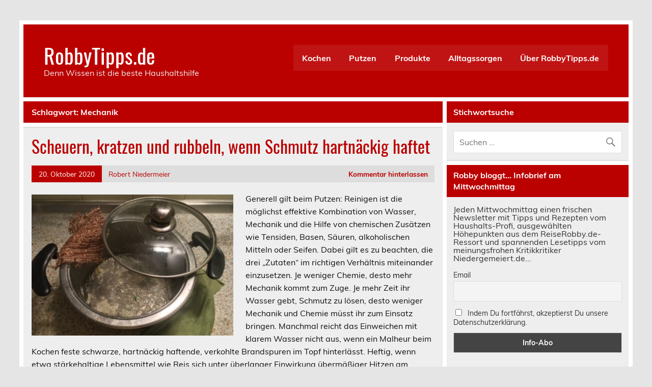

--- FILE ---
content_type: text/html; charset=UTF-8
request_url: https://robbytipps.de/tag/mechanik/
body_size: 45798
content:
<!DOCTYPE html><!-- HTML 5 -->
<html lang="de-DE">

<head>
<script async src="https://pagead2.googlesyndication.com/pagead/js/adsbygoogle.js?client=ca-pub-8522163797870469"
     crossorigin="anonymous"></script>

<meta name="google-adsense-account" content="ca-pub-8522163797870469">

<meta charset="UTF-8" />
<meta name="viewport" content="width=device-width, initial-scale=1">
<link rel="profile" href="http://gmpg.org/xfn/11" />
<link rel="pingback" href="https://robbytipps.de/xmlrpc.php" />

<title>Mechanik &#8211; RobbyTipps.de</title>
<meta name='robots' content='max-image-preview:large' />
<link rel="alternate" type="application/rss+xml" title="RobbyTipps.de &raquo; Feed" href="https://robbytipps.de/feed/" />
<link rel="alternate" type="application/rss+xml" title="RobbyTipps.de &raquo; Kommentar-Feed" href="https://robbytipps.de/comments/feed/" />
<link rel="alternate" type="application/rss+xml" title="RobbyTipps.de &raquo; Mechanik Schlagwort-Feed" href="https://robbytipps.de/tag/mechanik/feed/" />
<!-- robbytipps.de is managing ads with Advanced Ads 2.0.16 – https://wpadvancedads.com/ --><script id="robby-ready">
			window.advanced_ads_ready=function(e,a){a=a||"complete";var d=function(e){return"interactive"===a?"loading"!==e:"complete"===e};d(document.readyState)?e():document.addEventListener("readystatechange",(function(a){d(a.target.readyState)&&e()}),{once:"interactive"===a})},window.advanced_ads_ready_queue=window.advanced_ads_ready_queue||[];		</script>
		<style id='wp-img-auto-sizes-contain-inline-css' type='text/css'>
img:is([sizes=auto i],[sizes^="auto," i]){contain-intrinsic-size:3000px 1500px}
/*# sourceURL=wp-img-auto-sizes-contain-inline-css */
</style>
<link rel='stylesheet' id='leeway-custom-fonts-css' href='https://robbytipps.de/wp-content/themes/leeway/css/custom-fonts.css?ver=20180413' type='text/css' media='all' />
<style id='wp-emoji-styles-inline-css' type='text/css'>

	img.wp-smiley, img.emoji {
		display: inline !important;
		border: none !important;
		box-shadow: none !important;
		height: 1em !important;
		width: 1em !important;
		margin: 0 0.07em !important;
		vertical-align: -0.1em !important;
		background: none !important;
		padding: 0 !important;
	}
/*# sourceURL=wp-emoji-styles-inline-css */
</style>
<style id='wp-block-library-inline-css' type='text/css'>
:root{--wp-block-synced-color:#7a00df;--wp-block-synced-color--rgb:122,0,223;--wp-bound-block-color:var(--wp-block-synced-color);--wp-editor-canvas-background:#ddd;--wp-admin-theme-color:#007cba;--wp-admin-theme-color--rgb:0,124,186;--wp-admin-theme-color-darker-10:#006ba1;--wp-admin-theme-color-darker-10--rgb:0,107,160.5;--wp-admin-theme-color-darker-20:#005a87;--wp-admin-theme-color-darker-20--rgb:0,90,135;--wp-admin-border-width-focus:2px}@media (min-resolution:192dpi){:root{--wp-admin-border-width-focus:1.5px}}.wp-element-button{cursor:pointer}:root .has-very-light-gray-background-color{background-color:#eee}:root .has-very-dark-gray-background-color{background-color:#313131}:root .has-very-light-gray-color{color:#eee}:root .has-very-dark-gray-color{color:#313131}:root .has-vivid-green-cyan-to-vivid-cyan-blue-gradient-background{background:linear-gradient(135deg,#00d084,#0693e3)}:root .has-purple-crush-gradient-background{background:linear-gradient(135deg,#34e2e4,#4721fb 50%,#ab1dfe)}:root .has-hazy-dawn-gradient-background{background:linear-gradient(135deg,#faaca8,#dad0ec)}:root .has-subdued-olive-gradient-background{background:linear-gradient(135deg,#fafae1,#67a671)}:root .has-atomic-cream-gradient-background{background:linear-gradient(135deg,#fdd79a,#004a59)}:root .has-nightshade-gradient-background{background:linear-gradient(135deg,#330968,#31cdcf)}:root .has-midnight-gradient-background{background:linear-gradient(135deg,#020381,#2874fc)}:root{--wp--preset--font-size--normal:16px;--wp--preset--font-size--huge:42px}.has-regular-font-size{font-size:1em}.has-larger-font-size{font-size:2.625em}.has-normal-font-size{font-size:var(--wp--preset--font-size--normal)}.has-huge-font-size{font-size:var(--wp--preset--font-size--huge)}.has-text-align-center{text-align:center}.has-text-align-left{text-align:left}.has-text-align-right{text-align:right}.has-fit-text{white-space:nowrap!important}#end-resizable-editor-section{display:none}.aligncenter{clear:both}.items-justified-left{justify-content:flex-start}.items-justified-center{justify-content:center}.items-justified-right{justify-content:flex-end}.items-justified-space-between{justify-content:space-between}.screen-reader-text{border:0;clip-path:inset(50%);height:1px;margin:-1px;overflow:hidden;padding:0;position:absolute;width:1px;word-wrap:normal!important}.screen-reader-text:focus{background-color:#ddd;clip-path:none;color:#444;display:block;font-size:1em;height:auto;left:5px;line-height:normal;padding:15px 23px 14px;text-decoration:none;top:5px;width:auto;z-index:100000}html :where(.has-border-color){border-style:solid}html :where([style*=border-top-color]){border-top-style:solid}html :where([style*=border-right-color]){border-right-style:solid}html :where([style*=border-bottom-color]){border-bottom-style:solid}html :where([style*=border-left-color]){border-left-style:solid}html :where([style*=border-width]){border-style:solid}html :where([style*=border-top-width]){border-top-style:solid}html :where([style*=border-right-width]){border-right-style:solid}html :where([style*=border-bottom-width]){border-bottom-style:solid}html :where([style*=border-left-width]){border-left-style:solid}html :where(img[class*=wp-image-]){height:auto;max-width:100%}:where(figure){margin:0 0 1em}html :where(.is-position-sticky){--wp-admin--admin-bar--position-offset:var(--wp-admin--admin-bar--height,0px)}@media screen and (max-width:600px){html :where(.is-position-sticky){--wp-admin--admin-bar--position-offset:0px}}

/*# sourceURL=wp-block-library-inline-css */
</style><style id='global-styles-inline-css' type='text/css'>
:root{--wp--preset--aspect-ratio--square: 1;--wp--preset--aspect-ratio--4-3: 4/3;--wp--preset--aspect-ratio--3-4: 3/4;--wp--preset--aspect-ratio--3-2: 3/2;--wp--preset--aspect-ratio--2-3: 2/3;--wp--preset--aspect-ratio--16-9: 16/9;--wp--preset--aspect-ratio--9-16: 9/16;--wp--preset--color--black: #353535;--wp--preset--color--cyan-bluish-gray: #abb8c3;--wp--preset--color--white: #ffffff;--wp--preset--color--pale-pink: #f78da7;--wp--preset--color--vivid-red: #cf2e2e;--wp--preset--color--luminous-vivid-orange: #ff6900;--wp--preset--color--luminous-vivid-amber: #fcb900;--wp--preset--color--light-green-cyan: #7bdcb5;--wp--preset--color--vivid-green-cyan: #00d084;--wp--preset--color--pale-cyan-blue: #8ed1fc;--wp--preset--color--vivid-cyan-blue: #0693e3;--wp--preset--color--vivid-purple: #9b51e0;--wp--preset--color--primary: #bb0000;--wp--preset--color--light-gray: #f0f0f0;--wp--preset--color--dark-gray: #777777;--wp--preset--gradient--vivid-cyan-blue-to-vivid-purple: linear-gradient(135deg,rgb(6,147,227) 0%,rgb(155,81,224) 100%);--wp--preset--gradient--light-green-cyan-to-vivid-green-cyan: linear-gradient(135deg,rgb(122,220,180) 0%,rgb(0,208,130) 100%);--wp--preset--gradient--luminous-vivid-amber-to-luminous-vivid-orange: linear-gradient(135deg,rgb(252,185,0) 0%,rgb(255,105,0) 100%);--wp--preset--gradient--luminous-vivid-orange-to-vivid-red: linear-gradient(135deg,rgb(255,105,0) 0%,rgb(207,46,46) 100%);--wp--preset--gradient--very-light-gray-to-cyan-bluish-gray: linear-gradient(135deg,rgb(238,238,238) 0%,rgb(169,184,195) 100%);--wp--preset--gradient--cool-to-warm-spectrum: linear-gradient(135deg,rgb(74,234,220) 0%,rgb(151,120,209) 20%,rgb(207,42,186) 40%,rgb(238,44,130) 60%,rgb(251,105,98) 80%,rgb(254,248,76) 100%);--wp--preset--gradient--blush-light-purple: linear-gradient(135deg,rgb(255,206,236) 0%,rgb(152,150,240) 100%);--wp--preset--gradient--blush-bordeaux: linear-gradient(135deg,rgb(254,205,165) 0%,rgb(254,45,45) 50%,rgb(107,0,62) 100%);--wp--preset--gradient--luminous-dusk: linear-gradient(135deg,rgb(255,203,112) 0%,rgb(199,81,192) 50%,rgb(65,88,208) 100%);--wp--preset--gradient--pale-ocean: linear-gradient(135deg,rgb(255,245,203) 0%,rgb(182,227,212) 50%,rgb(51,167,181) 100%);--wp--preset--gradient--electric-grass: linear-gradient(135deg,rgb(202,248,128) 0%,rgb(113,206,126) 100%);--wp--preset--gradient--midnight: linear-gradient(135deg,rgb(2,3,129) 0%,rgb(40,116,252) 100%);--wp--preset--font-size--small: 13px;--wp--preset--font-size--medium: 20px;--wp--preset--font-size--large: 36px;--wp--preset--font-size--x-large: 42px;--wp--preset--spacing--20: 0.44rem;--wp--preset--spacing--30: 0.67rem;--wp--preset--spacing--40: 1rem;--wp--preset--spacing--50: 1.5rem;--wp--preset--spacing--60: 2.25rem;--wp--preset--spacing--70: 3.38rem;--wp--preset--spacing--80: 5.06rem;--wp--preset--shadow--natural: 6px 6px 9px rgba(0, 0, 0, 0.2);--wp--preset--shadow--deep: 12px 12px 50px rgba(0, 0, 0, 0.4);--wp--preset--shadow--sharp: 6px 6px 0px rgba(0, 0, 0, 0.2);--wp--preset--shadow--outlined: 6px 6px 0px -3px rgb(255, 255, 255), 6px 6px rgb(0, 0, 0);--wp--preset--shadow--crisp: 6px 6px 0px rgb(0, 0, 0);}:where(.is-layout-flex){gap: 0.5em;}:where(.is-layout-grid){gap: 0.5em;}body .is-layout-flex{display: flex;}.is-layout-flex{flex-wrap: wrap;align-items: center;}.is-layout-flex > :is(*, div){margin: 0;}body .is-layout-grid{display: grid;}.is-layout-grid > :is(*, div){margin: 0;}:where(.wp-block-columns.is-layout-flex){gap: 2em;}:where(.wp-block-columns.is-layout-grid){gap: 2em;}:where(.wp-block-post-template.is-layout-flex){gap: 1.25em;}:where(.wp-block-post-template.is-layout-grid){gap: 1.25em;}.has-black-color{color: var(--wp--preset--color--black) !important;}.has-cyan-bluish-gray-color{color: var(--wp--preset--color--cyan-bluish-gray) !important;}.has-white-color{color: var(--wp--preset--color--white) !important;}.has-pale-pink-color{color: var(--wp--preset--color--pale-pink) !important;}.has-vivid-red-color{color: var(--wp--preset--color--vivid-red) !important;}.has-luminous-vivid-orange-color{color: var(--wp--preset--color--luminous-vivid-orange) !important;}.has-luminous-vivid-amber-color{color: var(--wp--preset--color--luminous-vivid-amber) !important;}.has-light-green-cyan-color{color: var(--wp--preset--color--light-green-cyan) !important;}.has-vivid-green-cyan-color{color: var(--wp--preset--color--vivid-green-cyan) !important;}.has-pale-cyan-blue-color{color: var(--wp--preset--color--pale-cyan-blue) !important;}.has-vivid-cyan-blue-color{color: var(--wp--preset--color--vivid-cyan-blue) !important;}.has-vivid-purple-color{color: var(--wp--preset--color--vivid-purple) !important;}.has-black-background-color{background-color: var(--wp--preset--color--black) !important;}.has-cyan-bluish-gray-background-color{background-color: var(--wp--preset--color--cyan-bluish-gray) !important;}.has-white-background-color{background-color: var(--wp--preset--color--white) !important;}.has-pale-pink-background-color{background-color: var(--wp--preset--color--pale-pink) !important;}.has-vivid-red-background-color{background-color: var(--wp--preset--color--vivid-red) !important;}.has-luminous-vivid-orange-background-color{background-color: var(--wp--preset--color--luminous-vivid-orange) !important;}.has-luminous-vivid-amber-background-color{background-color: var(--wp--preset--color--luminous-vivid-amber) !important;}.has-light-green-cyan-background-color{background-color: var(--wp--preset--color--light-green-cyan) !important;}.has-vivid-green-cyan-background-color{background-color: var(--wp--preset--color--vivid-green-cyan) !important;}.has-pale-cyan-blue-background-color{background-color: var(--wp--preset--color--pale-cyan-blue) !important;}.has-vivid-cyan-blue-background-color{background-color: var(--wp--preset--color--vivid-cyan-blue) !important;}.has-vivid-purple-background-color{background-color: var(--wp--preset--color--vivid-purple) !important;}.has-black-border-color{border-color: var(--wp--preset--color--black) !important;}.has-cyan-bluish-gray-border-color{border-color: var(--wp--preset--color--cyan-bluish-gray) !important;}.has-white-border-color{border-color: var(--wp--preset--color--white) !important;}.has-pale-pink-border-color{border-color: var(--wp--preset--color--pale-pink) !important;}.has-vivid-red-border-color{border-color: var(--wp--preset--color--vivid-red) !important;}.has-luminous-vivid-orange-border-color{border-color: var(--wp--preset--color--luminous-vivid-orange) !important;}.has-luminous-vivid-amber-border-color{border-color: var(--wp--preset--color--luminous-vivid-amber) !important;}.has-light-green-cyan-border-color{border-color: var(--wp--preset--color--light-green-cyan) !important;}.has-vivid-green-cyan-border-color{border-color: var(--wp--preset--color--vivid-green-cyan) !important;}.has-pale-cyan-blue-border-color{border-color: var(--wp--preset--color--pale-cyan-blue) !important;}.has-vivid-cyan-blue-border-color{border-color: var(--wp--preset--color--vivid-cyan-blue) !important;}.has-vivid-purple-border-color{border-color: var(--wp--preset--color--vivid-purple) !important;}.has-vivid-cyan-blue-to-vivid-purple-gradient-background{background: var(--wp--preset--gradient--vivid-cyan-blue-to-vivid-purple) !important;}.has-light-green-cyan-to-vivid-green-cyan-gradient-background{background: var(--wp--preset--gradient--light-green-cyan-to-vivid-green-cyan) !important;}.has-luminous-vivid-amber-to-luminous-vivid-orange-gradient-background{background: var(--wp--preset--gradient--luminous-vivid-amber-to-luminous-vivid-orange) !important;}.has-luminous-vivid-orange-to-vivid-red-gradient-background{background: var(--wp--preset--gradient--luminous-vivid-orange-to-vivid-red) !important;}.has-very-light-gray-to-cyan-bluish-gray-gradient-background{background: var(--wp--preset--gradient--very-light-gray-to-cyan-bluish-gray) !important;}.has-cool-to-warm-spectrum-gradient-background{background: var(--wp--preset--gradient--cool-to-warm-spectrum) !important;}.has-blush-light-purple-gradient-background{background: var(--wp--preset--gradient--blush-light-purple) !important;}.has-blush-bordeaux-gradient-background{background: var(--wp--preset--gradient--blush-bordeaux) !important;}.has-luminous-dusk-gradient-background{background: var(--wp--preset--gradient--luminous-dusk) !important;}.has-pale-ocean-gradient-background{background: var(--wp--preset--gradient--pale-ocean) !important;}.has-electric-grass-gradient-background{background: var(--wp--preset--gradient--electric-grass) !important;}.has-midnight-gradient-background{background: var(--wp--preset--gradient--midnight) !important;}.has-small-font-size{font-size: var(--wp--preset--font-size--small) !important;}.has-medium-font-size{font-size: var(--wp--preset--font-size--medium) !important;}.has-large-font-size{font-size: var(--wp--preset--font-size--large) !important;}.has-x-large-font-size{font-size: var(--wp--preset--font-size--x-large) !important;}
/*# sourceURL=global-styles-inline-css */
</style>

<style id='classic-theme-styles-inline-css' type='text/css'>
/*! This file is auto-generated */
.wp-block-button__link{color:#fff;background-color:#32373c;border-radius:9999px;box-shadow:none;text-decoration:none;padding:calc(.667em + 2px) calc(1.333em + 2px);font-size:1.125em}.wp-block-file__button{background:#32373c;color:#fff;text-decoration:none}
/*# sourceURL=/wp-includes/css/classic-themes.min.css */
</style>
<link rel='stylesheet' id='SFSImainCss-css' href='https://robbytipps.de/wp-content/plugins/ultimate-social-media-icons/css/sfsi-style.css?ver=2.9.6' type='text/css' media='all' />
<link rel='stylesheet' id='leeway-stylesheet-css' href='https://robbytipps.de/wp-content/themes/leeway/style.css?ver=1.4.6' type='text/css' media='all' />
<link rel='stylesheet' id='genericons-css' href='https://robbytipps.de/wp-content/themes/leeway/css/genericons/genericons.css?ver=3.4.1' type='text/css' media='all' />
<link rel='stylesheet' id='leeway-flexslider-css' href='https://robbytipps.de/wp-content/themes/leeway/css/flexslider.css?ver=20160421' type='text/css' media='all' />
<link rel='stylesheet' id='newsletter-css' href='https://robbytipps.de/wp-content/plugins/newsletter/style.css?ver=9.1.0' type='text/css' media='all' />
<script type="text/javascript" src="https://robbytipps.de/wp-content/plugins/strato-assistant/js/cookies.js?ver=6.9" id="strato-assistant-wp-cookies-js"></script>
<script type="text/javascript" src="https://robbytipps.de/wp-includes/js/jquery/jquery.min.js?ver=3.7.1" id="jquery-core-js"></script>
<script type="text/javascript" src="https://robbytipps.de/wp-includes/js/jquery/jquery-migrate.min.js?ver=3.4.1" id="jquery-migrate-js"></script>
<script type="text/javascript" src="https://robbytipps.de/wp-content/themes/leeway/js/navigation.js?ver=20160719" id="leeway-jquery-navigation-js"></script>
<script type="text/javascript" src="https://robbytipps.de/wp-content/themes/leeway/js/jquery.flexslider-min.js?ver=2.6.0" id="flexslider-js"></script>
<script type="text/javascript" id="leeway-post-slider-js-extra">
/* <![CDATA[ */
var leeway_slider_params = {"animation":"slide","speed":"7000"};
//# sourceURL=leeway-post-slider-js-extra
/* ]]> */
</script>
<script type="text/javascript" src="https://robbytipps.de/wp-content/themes/leeway/js/slider.js?ver=2.6.0" id="leeway-post-slider-js"></script>
<link rel="https://api.w.org/" href="https://robbytipps.de/wp-json/" /><link rel="alternate" title="JSON" type="application/json" href="https://robbytipps.de/wp-json/wp/v2/tags/80" /><link rel="EditURI" type="application/rsd+xml" title="RSD" href="https://robbytipps.de/xmlrpc.php?rsd" />
<meta name="generator" content="WordPress 6.9" />
<meta name="follow.[base64]" content="C6S8l1f5dTKbpyez44ya"/><meta property="og:image:secure_url" content="https://robbytipps.de/wp-content/uploads/2020/10/E82F27CC-A5CC-4FB4-BDDE-1159A1D22535-scaled-e1603219849517.jpeg" data-id="sfsi"><meta property="twitter:card" content="summary_large_image" data-id="sfsi"><meta property="twitter:image" content="https://robbytipps.de/wp-content/uploads/2020/10/E82F27CC-A5CC-4FB4-BDDE-1159A1D22535-scaled-e1603219849517.jpeg" data-id="sfsi"><meta property="og:image:type" content="image/jpeg" data-id="sfsi" /><meta property="og:image:width" content="2560" data-id="sfsi" /><meta property="og:image:height" content="1920" data-id="sfsi" /><meta property="og:url" content="https://robbytipps.de/putzen/mechanisches-reinigen-scheuern-kratzen-und-rubbeln-wenn-schmutz-hartnaeckig-haftet/" data-id="sfsi" /><meta property="og:description" content="
Generell gilt beim Putzen: Reinigen ist die möglichst effektive Kombination von Wasser, Mechanik und die Hilfe von chemischen Zusätzen wie Tensiden, Basen, Säuren, alkoholischen Mitteln oder Seifen. Dabei gilt es zu beachten, die drei Zutaten im richtigen Verhältnis miteinander einzusetzen. Je weniger Chemieeinsatz, desto mehr Mechanik kommt zum Zuge. Je mehr Zeit ihr Wasser geduldig zur Verfügung stellt, den Schmutz zu lösen, desto weniger Mechanik und Chemie müsst ihr zum Einsatz bringen. Manchmal reicht das Einweichen eures Kochtopfes mit klarem Wasser nicht aus, wenn ein Malheur beim Kochen feste schwarze, hartnäckig haftende, verkohlte Brandspuren im Topf hinterlässt. Heftig, wenn etwa stärkehaltige Lebensmittel wie Reis sich unter Einwirkung übermäßiger Hitze am Topfboden festsetzen. Dann heißt es, mechanisch zu kratzen bis der Edelstahl wieder glänzend sauber erstrahlt. Und ja, das funktioniert.



Kratzig drauf: Drei Methoden zur mechanischen Reinigung



Mit einem Spachtel kratzenMit Stahlschwamm scheuernMit Kupferlappen rubbeln



Kratzen, Scheuern und Rubbeln mit mechanischen Hilfsmitteln funktionieren immer, aber sollte bei Aluminium-oder Kupfer- und gusseisernen Töpfen tunlichst vermieden werden. Ihr zerstört bei reaktiven und weichen Materialien nämlich zum einen die Oberfläche des Kochgeschirrs, zum anderen ist es riskant für die Gesundheit. Bitte, kocht in Edelstahltöpfen und Pfannen. Das ist praktisch, weil die robusten Töpfe wirklich langlebig sind und nicht unter Verdacht stehen, Giftstoffe auf euer Kochgut zu übertragen oder durch die chemische Reaktion mit den Säuren oder Basen in Lebensmitteln Gifte zu produzieren.



Merken: Edelstahltöpfe sind geschmacksneutral, sicher und lassen sich problemlos sauber halten. Selbst fest Eingebranntes lässt sich vom Boden eines Edelstahltopfes mit mechanischer Reinigung entfernen.



Wasser ist ein chemischer Stoff, Wasser ist nämlich die chemische Verbindung aus Wasser- und Sauerstoff. Mit Chemie ist im Text, die Zugabe von zusätzlichen chemischen Stoffen wie Reinigungsmittel gemeint.



Grundsatz beim Putzen lautet: Mechanik +Wasser + chemische Hilfsmittel = professionelles Reinigen



Beim nebelfeuchten Staubwischen bedarf es nur wenig Wasser und keine Chemie, aber Handarbeit. Beim Lösen vom Kalk auf Glas (Duschwand) reichen Wasser, ein Kuperlappen und ein ordentliches Maß an Mechanik. Womit wir beim Rubbeln und Scheuern sind. Reinigt Glasoberflächen nicht mit Stahlschwämmen. Damit zerkratzt ihr Glas nachhaltig. Wer keinen Kupferlappen besitzen und sowieso weniger Kraft aufwenden möchte, bringt die Chemie – beispielsweise in Form von Zitronensäure – klug ins Spiel. Einfach die Duschwand mit einem viskosen Reinigungsmittel auf Basis von gelierten Wasser und Zitronensäure benetzen, wenige Minuten auf Duschwand haftend wirken lassen und mit einem nebelfeuchten Lappen abwischen. Wichtig bei Glasoberflächen: Das finale Polieren mit einem Baumwolltuch nicht vergessen, damit die glatte Oberfläche schön glänzt.



Der Edelstahltopf ist gerettet, wenn er wieder sauber ist



Zum Edelstahltopf-Boden, der mit einer dicken angebrannten Schicht verkohltem Materialen bedeckt ist



Zuerst abkühlen lassenMit Wasser und etwas Tenside oder Seife einweichenWasser abgießen, mit Spachtel kratzenSchmutz entsorgenWeiter mit Stahl- oder Kupferlappen scheuern und rubbeln.Abspülen und abtrocknen – fertig.



Kratzer auf dem Edelstahltopf-Boden sind kein großes Drama. Die kommen beim Kratzen mit einem Stahlschwamm eben schon mal vor, da grobe Kräfte wirken. Das Kupfer in Kupferlappen, -Schwämmen und -Tüchern indes ist weicher als Stahl und zerkratzt die Stahloberflächen nicht. Kupfer ist aber hart genug, verkohlte Ablagerungen (oder auch Kalk Glas) mit mechanischer Reinigung und etwas Wasser zu lösen und final zu entfernen.



Also bitte, schmeißt keine Edelstahltöpfe in den Müll. Die Mühe lohnt sich, selbst hartnäckigen Schmutz mit etwas Kraftaufwand abzukratzen, intensiv zu scheuern oder kräftig weg zu rubbeln. Erstens spart's Geld, zweitens schont mechanisches Putzen die Umwelt.



Falls ihnen der Beitrag gefallen oder bloß geärgert hat, können sie gerne ein paar Groschen hinterlassen. Paypal me! Danke. paypal.me/RobertNiedermeier
" data-id="sfsi" /><meta property="og:title" content="Scheuern, kratzen und rubbeln, wenn Schmutz hartnäckig haftet" data-id="sfsi" /><link rel="icon" href="https://robbytipps.de/wp-content/uploads/2020/10/cropped-FaviconRobbyTipps-2-32x32.jpg" sizes="32x32" />
<link rel="icon" href="https://robbytipps.de/wp-content/uploads/2020/10/cropped-FaviconRobbyTipps-2-192x192.jpg" sizes="192x192" />
<link rel="apple-touch-icon" href="https://robbytipps.de/wp-content/uploads/2020/10/cropped-FaviconRobbyTipps-2-180x180.jpg" />
<meta name="msapplication-TileImage" content="https://robbytipps.de/wp-content/uploads/2020/10/cropped-FaviconRobbyTipps-2-270x270.jpg" />
</head>

<body class="archive tag tag-mechanik tag-80 wp-theme-leeway sfsi_actvite_theme_thin aa-prefix-robby-">

<a class="skip-link screen-reader-text" href="#content">Skip to content</a>

	<div id="topheader-wrap">
		
	<div id="topheader" class="clearfix">

		
	</div>	</div>

	<div id="wrapper" class="container hfeed">

		<div id="header-wrap">

			<header id="header" class="clearfix" role="banner">

				<div id="logo" class="clearfix">

										
		<p class="site-title"><a href="https://robbytipps.de/" rel="home">RobbyTipps.de</a></p>

						
			<p class="site-description">Denn Wissen ist die beste Haushaltshilfe</p>

		
				</div>

				<nav id="mainnav" class="clearfix" role="navigation">
					<ul id="mainnav-menu" class="main-navigation-menu"><li id="menu-item-350" class="menu-item menu-item-type-taxonomy menu-item-object-category menu-item-has-children menu-item-350"><a href="https://robbytipps.de/category/kochen/">Kochen</a>
<ul class="sub-menu">
	<li id="menu-item-351" class="menu-item menu-item-type-taxonomy menu-item-object-category menu-item-351"><a href="https://robbytipps.de/category/koch-rezepte/">Rezepte</a></li>
</ul>
</li>
<li id="menu-item-347" class="menu-item menu-item-type-taxonomy menu-item-object-category menu-item-347"><a href="https://robbytipps.de/category/putzen/">Putzen</a></li>
<li id="menu-item-352" class="menu-item menu-item-type-taxonomy menu-item-object-category menu-item-has-children menu-item-352"><a href="https://robbytipps.de/category/produkte-einkaufen/">Produkte</a>
<ul class="sub-menu">
	<li id="menu-item-349" class="menu-item menu-item-type-taxonomy menu-item-object-category menu-item-349"><a href="https://robbytipps.de/category/pressemitteilungen-forschung-industrie/">Pressemitteilungen</a></li>
</ul>
</li>
<li id="menu-item-348" class="menu-item menu-item-type-taxonomy menu-item-object-category menu-item-348"><a href="https://robbytipps.de/category/alltagssorgen/">Alltagssorgen</a></li>
<li id="menu-item-435" class="menu-item menu-item-type-post_type menu-item-object-page menu-item-435"><a href="https://robbytipps.de/ueber-robbytipps-de-und-herausgeber-robert-niedermeier/">Über RobbyTipps.de</a></li>
</ul>				</nav>

			</header>

		</div>

		

	<div id="wrap" class="clearfix">
		
		<section id="content" class="primary" role="main">

						
				<div class="page-header">
					<h1 class="archive-title">Schlagwort: <span>Mechanik</span></h1>				</div>
			
					
	<article id="post-224" class="content-excerpt post-224 post type-post status-publish format-standard has-post-thumbnail hentry category-putzen tag-angebranntes tag-hartnaeckiger-schmutz tag-kochtopf tag-kratzen tag-mechanik tag-mechanisches-reinigen tag-pfannen tag-putzen tag-rubbeln tag-scheuern tag-verbranntes tag-verkohlt">
		
		<h2 class="entry-title post-title"><a href="https://robbytipps.de/putzen/mechanisches-reinigen-scheuern-kratzen-und-rubbeln-wenn-schmutz-hartnaeckig-haftet/" rel="bookmark">Scheuern, kratzen und rubbeln, wenn Schmutz hartnäckig haftet</a></h2>		
		<div class="entry-meta postmeta clearfix"><span class="meta-date"><a href="https://robbytipps.de/putzen/mechanisches-reinigen-scheuern-kratzen-und-rubbeln-wenn-schmutz-hartnaeckig-haftet/" title="6:19 pm" rel="bookmark"><time class="entry-date published updated" datetime="2020-10-20T18:19:33+00:00">20. Oktober 2020</time></a></span><span class="meta-author"> <span class="author vcard"><a class="url fn n" href="https://robbytipps.de/author/admin/" title="Alle Beiträge von Robert Niedermeier anzeigen" rel="author">Robert Niedermeier</a></span></span>
	<span class="meta-comments">
		<a href="https://robbytipps.de/putzen/mechanisches-reinigen-scheuern-kratzen-und-rubbeln-wenn-schmutz-hartnaeckig-haftet/#respond">Kommentar hinterlassen</a>	</span>

</div>
		
		
		<a href="https://robbytipps.de/putzen/mechanisches-reinigen-scheuern-kratzen-und-rubbeln-wenn-schmutz-hartnaeckig-haftet/" rel="bookmark">
			<img width="400" height="280" src="https://robbytipps.de/wp-content/uploads/2020/10/E82F27CC-A5CC-4FB4-BDDE-1159A1D22535-scaled-e1603219849517-400x280.jpeg" class="alignleft wp-post-image" alt="Kochtopf aus Edelstahl mit Nudelresten" decoding="async" fetchpriority="high" srcset="https://robbytipps.de/wp-content/uploads/2020/10/E82F27CC-A5CC-4FB4-BDDE-1159A1D22535-scaled-e1603219849517-400x280.jpeg 400w, https://robbytipps.de/wp-content/uploads/2020/10/E82F27CC-A5CC-4FB4-BDDE-1159A1D22535-scaled-e1603219849517-100x70.jpeg 100w" sizes="(max-width: 400px) 100vw, 400px" />		</a>


		<div class="entry clearfix">
			<p>Generell gilt beim Putzen: Reinigen ist die möglichst effektive Kombination von Wasser, Mechanik und die Hilfe von chemischen Zusätzen wie Tensiden, Basen, Säuren, alkoholischen Mitteln oder Seifen. Dabei gilt es zu beachten, die drei „Zutaten“ im richtigen Verhältnis miteinander einzusetzen. Je weniger Chemie, desto mehr Mechanik kommt zum Zuge. Je mehr Zeit ihr Wasser gebt, Schmutz zu lösen, desto weniger Mechanik und Chemie müsst ihr zum Einsatz bringen. Manchmal reicht das Einweichen mit klarem Wasser nicht aus, wenn ein Malheur beim Kochen feste schwarze, hartnäckig haftende, verkohlte Brandspuren im Topf hinterlässt. Heftig, wenn etwa stärkehaltige Lebensmittel wie Reis sich unter überlanger Einwirkung übermäßiger Hitzen am Topfboden festsetzen. Jetzt heißt es, mechanisch zu kratzen bis der Edelstahl wieder glänzend sauber erstrahlt. Und ja, das funktioniert.</p>
			<a href="https://robbytipps.de/putzen/mechanisches-reinigen-scheuern-kratzen-und-rubbeln-wenn-schmutz-hartnaeckig-haftet/" class="more-link">Weiterlesen</a>
		</div>
		
		<div class="postinfo clearfix">
			<span class="meta-category">
				Kategorie: <a href="https://robbytipps.de/category/putzen/" rel="category tag">Putzen</a>			</span>

		
				<span class="meta-tags">
						Schlagwörter: <a href="https://robbytipps.de/tag/angebranntes/" rel="tag">Angebranntes</a>, <a href="https://robbytipps.de/tag/hartnaeckiger-schmutz/" rel="tag">hartnäckiger Schmutz</a>, <a href="https://robbytipps.de/tag/kochtopf/" rel="tag">Kochtopf</a>, <a href="https://robbytipps.de/tag/kratzen/" rel="tag">kratzen</a>, <a href="https://robbytipps.de/tag/mechanik/" rel="tag">Mechanik</a>, <a href="https://robbytipps.de/tag/mechanisches-reinigen/" rel="tag">Mechanisches Reinigen</a>, <a href="https://robbytipps.de/tag/pfannen/" rel="tag">Pfannen</a>, <a href="https://robbytipps.de/tag/putzen/" rel="tag">Putzen</a>, <a href="https://robbytipps.de/tag/rubbeln/" rel="tag">rubbeln</a>, <a href="https://robbytipps.de/tag/scheuern/" rel="tag">scheuern</a>, <a href="https://robbytipps.de/tag/verbranntes/" rel="tag">Verbranntes</a>, <a href="https://robbytipps.de/tag/verkohlt/" rel="tag">verkohlt</a>				</span>

			</div>

	</article>			
		</section>
		
		
	<section id="sidebar" class="secondary clearfix" role="complementary">

		<aside id="search-2" class="widget widget_search clearfix"><h3 class="widgettitle"><span>Stichwortsuche</span></h3>
	<form role="search" method="get" class="search-form" action="https://robbytipps.de/">
		<label>
			<span class="screen-reader-text">Suche nach:</span>
			<input type="search" class="search-field" placeholder="Suchen &hellip;" value="" name="s">
		</label>
		<button type="submit" class="search-submit">
			<span class="genericon-search"></span>
		</button>
	</form>

</aside><aside id="newsletterwidget-2" class="widget widget_newsletterwidget clearfix"><h3 class="widgettitle"><span>Robby bloggt&#8230; Infobrief am Mittwochmittag</span></h3>Jeden Mittwochmittag einen frischen Newsletter mit Tipps und Rezepten vom Haushalts-Profi, ausgewählten Höhepunkten aus dem ReiseRobby.de-Ressort und spannenden Lesetipps vom meinungsfrohen Kritikkritiker Niedergemeiert.de...<div class="tnp tnp-subscription tnp-widget">
<form method="post" action="https://robbytipps.de/wp-admin/admin-ajax.php?action=tnp&amp;na=s">
<input type="hidden" name="nr" value="widget">
<input type="hidden" name="nlang" value="">
<div class="tnp-field tnp-field-email"><label for="tnp-1">Email</label>
<input class="tnp-email" type="email" name="ne" id="tnp-1" value="" placeholder="" required></div>
<div class="tnp-field tnp-privacy-field"><label><input type="checkbox" name="ny" required class="tnp-privacy"> Indem Du fortfährst, akzeptierst Du unsere Datenschutzerklärung.</label></div><div class="tnp-field tnp-field-button" style="text-align: left"><input class="tnp-submit" type="submit" value="Info-Abo" style="">
</div>
</form>
</div>
</aside><aside id="nav_menu-2" class="widget widget_nav_menu clearfix"><h3 class="widgettitle"><span>Kanäle von RobbyTipps.de</span></h3><div class="menu-social-media-menue-container"><ul id="menu-social-media-menue" class="menu"><li id="menu-item-381" class="menu-item menu-item-type-custom menu-item-object-custom menu-item-381"><a href="https://www.youtube.com/c/RobertNiedermeier">YouTube-Kanal RobbyTipps.de</a></li>
<li id="menu-item-382" class="menu-item menu-item-type-custom menu-item-object-custom menu-item-382"><a href="https://www.facebook.com/RedaktionsbueroRobertNiedermeier/">Facebookseite RobbyTipps.de</a></li>
<li id="menu-item-380" class="menu-item menu-item-type-custom menu-item-object-custom menu-item-380"><a href="https://www.instagram.com/robbytipps.de/">Instagramseite RobbyTipps.de</a></li>
</ul></div></aside><aside id="custom_html-2" class="widget_text widget widget_custom_html clearfix"><div class="textwidget custom-html-widget"><a class="twitter-timeline" href="https://twitter.com/RobbyTipps?ref_src=twsrc%5Etfw">Tweets by RobbyTipps</a> <script async src="https://platform.twitter.com/widgets.js" charset="utf-8"></script><script data-ad-client="ca-pub-7709393447148348" async src="https://pagead2.googlesyndication.com/pagead/js/adsbygoogle.js"></script></div></aside><aside id="custom_html-4" class="widget_text widget widget_custom_html clearfix"><div class="textwidget custom-html-widget"></div></aside>
	</section>	</div>
	

</div><!-- end #wrapper -->

<div id="footer-wrap" class="container">

	
	<footer id="footer" class="clearfix" role="contentinfo">

		<nav id="footernav" class="clearfix" role="navigation">
			<ul id="footernav-menu" class="menu"><li id="menu-item-440" class="menu-item menu-item-type-post_type menu-item-object-page menu-item-440"><a href="https://robbytipps.de/ueber-robbytipps-de-und-herausgeber-robert-niedermeier/">Über RobbyTipps.de</a></li>
<li id="menu-item-438" class="menu-item menu-item-type-custom menu-item-object-custom menu-item-438"><a href="https://niedergemeiert.de">Niedergemeiert.de</a></li>
<li id="menu-item-439" class="menu-item menu-item-type-custom menu-item-object-custom menu-item-439"><a href="https://reiserobby.de">ReiseRobby.de</a></li>
<li id="menu-item-375" class="menu-item menu-item-type-post_type menu-item-object-page menu-item-375"><a href="https://robbytipps.de/impressum/">Impressum</a></li>
</ul>		</nav>

		<div id="footer-text">
			
	<span class="credit-link">
		Erstellt mit <a href="http://wordpress.org" title="WordPress">WordPress</a> und <a href="https://themezee.com/themes/leeway/" title="Leeway WordPress Theme">Leeway</a>.	</span>

		</div>

	</footer>

</div>

<script type="speculationrules">
{"prefetch":[{"source":"document","where":{"and":[{"href_matches":"/*"},{"not":{"href_matches":["/wp-*.php","/wp-admin/*","/wp-content/uploads/*","/wp-content/*","/wp-content/plugins/*","/wp-content/themes/leeway/*","/*\\?(.+)"]}},{"not":{"selector_matches":"a[rel~=\"nofollow\"]"}},{"not":{"selector_matches":".no-prefetch, .no-prefetch a"}}]},"eagerness":"conservative"}]}
</script>
                <!--facebook like and share js -->
                <div id="fb-root"></div>
                <script>
                    (function(d, s, id) {
                        var js, fjs = d.getElementsByTagName(s)[0];
                        if (d.getElementById(id)) return;
                        js = d.createElement(s);
                        js.id = id;
                        js.src = "https://connect.facebook.net/en_US/sdk.js#xfbml=1&version=v3.2";
                        fjs.parentNode.insertBefore(js, fjs);
                    }(document, 'script', 'facebook-jssdk'));
                </script>
                <script>
window.addEventListener('sfsi_functions_loaded', function() {
    if (typeof sfsi_responsive_toggle == 'function') {
        sfsi_responsive_toggle(0);
        // console.log('sfsi_responsive_toggle');

    }
})
</script>
    <script>
        window.addEventListener('sfsi_functions_loaded', function () {
            if (typeof sfsi_plugin_version == 'function') {
                sfsi_plugin_version(2.77);
            }
        });

        function sfsi_processfurther(ref) {
            var feed_id = '[base64]';
            var feedtype = 8;
            var email = jQuery(ref).find('input[name="email"]').val();
            var filter = /^(([^<>()[\]\\.,;:\s@\"]+(\.[^<>()[\]\\.,;:\s@\"]+)*)|(\".+\"))@((\[[0-9]{1,3}\.[0-9]{1,3}\.[0-9]{1,3}\.[0-9]{1,3}\])|(([a-zA-Z\-0-9]+\.)+[a-zA-Z]{2,}))$/;
            if ((email != "Enter your email") && (filter.test(email))) {
                if (feedtype == "8") {
                    var url = "https://api.follow.it/subscription-form/" + feed_id + "/" + feedtype;
                    window.open(url, "popupwindow", "scrollbars=yes,width=1080,height=760");
                    return true;
                }
            } else {
                alert("Please enter email address");
                jQuery(ref).find('input[name="email"]').focus();
                return false;
            }
        }
    </script>
    <style type="text/css" aria-selected="true">
        .sfsi_subscribe_Popinner {
             width: 100% !important;

            height: auto !important;

         padding: 18px 0px !important;

            background-color: #ffffff !important;
        }

        .sfsi_subscribe_Popinner form {
            margin: 0 20px !important;
        }

        .sfsi_subscribe_Popinner h5 {
            font-family: Helvetica,Arial,sans-serif !important;

             font-weight: bold !important;   color:#000000 !important; font-size: 16px !important;   text-align:center !important; margin: 0 0 10px !important;
            padding: 0 !important;
        }

        .sfsi_subscription_form_field {
            margin: 5px 0 !important;
            width: 100% !important;
            display: inline-flex;
            display: -webkit-inline-flex;
        }

        .sfsi_subscription_form_field input {
            width: 100% !important;
            padding: 10px 0px !important;
        }

        .sfsi_subscribe_Popinner input[type=email] {
         font-family: Helvetica,Arial,sans-serif !important;   font-style:normal !important;   font-size:14px !important; text-align: center !important;        }

        .sfsi_subscribe_Popinner input[type=email]::-webkit-input-placeholder {

         font-family: Helvetica,Arial,sans-serif !important;   font-style:normal !important;  font-size: 14px !important;   text-align:center !important;        }

        .sfsi_subscribe_Popinner input[type=email]:-moz-placeholder {
            /* Firefox 18- */
         font-family: Helvetica,Arial,sans-serif !important;   font-style:normal !important;   font-size: 14px !important;   text-align:center !important;
        }

        .sfsi_subscribe_Popinner input[type=email]::-moz-placeholder {
            /* Firefox 19+ */
         font-family: Helvetica,Arial,sans-serif !important;   font-style: normal !important;
              font-size: 14px !important;   text-align:center !important;        }

        .sfsi_subscribe_Popinner input[type=email]:-ms-input-placeholder {

            font-family: Helvetica,Arial,sans-serif !important;  font-style:normal !important;   font-size:14px !important;
         text-align: center !important;        }

        .sfsi_subscribe_Popinner input[type=submit] {

         font-family: Helvetica,Arial,sans-serif !important;   font-weight: bold !important;   color:#000000 !important; font-size: 16px !important;   text-align:center !important; background-color: #dedede !important;        }

                .sfsi_shortcode_container {
            float: left;
        }

        .sfsi_shortcode_container .norm_row .sfsi_wDiv {
            position: relative !important;
        }

        .sfsi_shortcode_container .sfsi_holders {
            display: none;
        }

            </style>

    <script type="text/javascript" src="https://robbytipps.de/wp-includes/js/jquery/ui/core.min.js?ver=1.13.3" id="jquery-ui-core-js"></script>
<script type="text/javascript" src="https://robbytipps.de/wp-content/plugins/ultimate-social-media-icons/js/shuffle/modernizr.custom.min.js?ver=6.9" id="SFSIjqueryModernizr-js"></script>
<script type="text/javascript" src="https://robbytipps.de/wp-content/plugins/ultimate-social-media-icons/js/shuffle/jquery.shuffle.min.js?ver=6.9" id="SFSIjqueryShuffle-js"></script>
<script type="text/javascript" src="https://robbytipps.de/wp-content/plugins/ultimate-social-media-icons/js/shuffle/random-shuffle-min.js?ver=6.9" id="SFSIjqueryrandom-shuffle-js"></script>
<script type="text/javascript" id="SFSICustomJs-js-extra">
/* <![CDATA[ */
var sfsi_icon_ajax_object = {"nonce":"418a6fe057","ajax_url":"https://robbytipps.de/wp-admin/admin-ajax.php","plugin_url":"https://robbytipps.de/wp-content/plugins/ultimate-social-media-icons/"};
//# sourceURL=SFSICustomJs-js-extra
/* ]]> */
</script>
<script type="text/javascript" src="https://robbytipps.de/wp-content/plugins/ultimate-social-media-icons/js/custom.js?ver=2.9.6" id="SFSICustomJs-js"></script>
<script type="text/javascript" id="newsletter-js-extra">
/* <![CDATA[ */
var newsletter_data = {"action_url":"https://robbytipps.de/wp-admin/admin-ajax.php"};
//# sourceURL=newsletter-js-extra
/* ]]> */
</script>
<script type="text/javascript" src="https://robbytipps.de/wp-content/plugins/newsletter/main.js?ver=9.1.0" id="newsletter-js"></script>
<script type="text/javascript" src="https://robbytipps.de/wp-content/plugins/advanced-ads/admin/assets/js/advertisement.js?ver=2.0.16" id="advanced-ads-find-adblocker-js"></script>
<script id="wp-emoji-settings" type="application/json">
{"baseUrl":"https://s.w.org/images/core/emoji/17.0.2/72x72/","ext":".png","svgUrl":"https://s.w.org/images/core/emoji/17.0.2/svg/","svgExt":".svg","source":{"concatemoji":"https://robbytipps.de/wp-includes/js/wp-emoji-release.min.js?ver=6.9"}}
</script>
<script type="module">
/* <![CDATA[ */
/*! This file is auto-generated */
const a=JSON.parse(document.getElementById("wp-emoji-settings").textContent),o=(window._wpemojiSettings=a,"wpEmojiSettingsSupports"),s=["flag","emoji"];function i(e){try{var t={supportTests:e,timestamp:(new Date).valueOf()};sessionStorage.setItem(o,JSON.stringify(t))}catch(e){}}function c(e,t,n){e.clearRect(0,0,e.canvas.width,e.canvas.height),e.fillText(t,0,0);t=new Uint32Array(e.getImageData(0,0,e.canvas.width,e.canvas.height).data);e.clearRect(0,0,e.canvas.width,e.canvas.height),e.fillText(n,0,0);const a=new Uint32Array(e.getImageData(0,0,e.canvas.width,e.canvas.height).data);return t.every((e,t)=>e===a[t])}function p(e,t){e.clearRect(0,0,e.canvas.width,e.canvas.height),e.fillText(t,0,0);var n=e.getImageData(16,16,1,1);for(let e=0;e<n.data.length;e++)if(0!==n.data[e])return!1;return!0}function u(e,t,n,a){switch(t){case"flag":return n(e,"\ud83c\udff3\ufe0f\u200d\u26a7\ufe0f","\ud83c\udff3\ufe0f\u200b\u26a7\ufe0f")?!1:!n(e,"\ud83c\udde8\ud83c\uddf6","\ud83c\udde8\u200b\ud83c\uddf6")&&!n(e,"\ud83c\udff4\udb40\udc67\udb40\udc62\udb40\udc65\udb40\udc6e\udb40\udc67\udb40\udc7f","\ud83c\udff4\u200b\udb40\udc67\u200b\udb40\udc62\u200b\udb40\udc65\u200b\udb40\udc6e\u200b\udb40\udc67\u200b\udb40\udc7f");case"emoji":return!a(e,"\ud83e\u1fac8")}return!1}function f(e,t,n,a){let r;const o=(r="undefined"!=typeof WorkerGlobalScope&&self instanceof WorkerGlobalScope?new OffscreenCanvas(300,150):document.createElement("canvas")).getContext("2d",{willReadFrequently:!0}),s=(o.textBaseline="top",o.font="600 32px Arial",{});return e.forEach(e=>{s[e]=t(o,e,n,a)}),s}function r(e){var t=document.createElement("script");t.src=e,t.defer=!0,document.head.appendChild(t)}a.supports={everything:!0,everythingExceptFlag:!0},new Promise(t=>{let n=function(){try{var e=JSON.parse(sessionStorage.getItem(o));if("object"==typeof e&&"number"==typeof e.timestamp&&(new Date).valueOf()<e.timestamp+604800&&"object"==typeof e.supportTests)return e.supportTests}catch(e){}return null}();if(!n){if("undefined"!=typeof Worker&&"undefined"!=typeof OffscreenCanvas&&"undefined"!=typeof URL&&URL.createObjectURL&&"undefined"!=typeof Blob)try{var e="postMessage("+f.toString()+"("+[JSON.stringify(s),u.toString(),c.toString(),p.toString()].join(",")+"));",a=new Blob([e],{type:"text/javascript"});const r=new Worker(URL.createObjectURL(a),{name:"wpTestEmojiSupports"});return void(r.onmessage=e=>{i(n=e.data),r.terminate(),t(n)})}catch(e){}i(n=f(s,u,c,p))}t(n)}).then(e=>{for(const n in e)a.supports[n]=e[n],a.supports.everything=a.supports.everything&&a.supports[n],"flag"!==n&&(a.supports.everythingExceptFlag=a.supports.everythingExceptFlag&&a.supports[n]);var t;a.supports.everythingExceptFlag=a.supports.everythingExceptFlag&&!a.supports.flag,a.supports.everything||((t=a.source||{}).concatemoji?r(t.concatemoji):t.wpemoji&&t.twemoji&&(r(t.twemoji),r(t.wpemoji)))});
//# sourceURL=https://robbytipps.de/wp-includes/js/wp-emoji-loader.min.js
/* ]]> */
</script>
<script>!function(){window.advanced_ads_ready_queue=window.advanced_ads_ready_queue||[],advanced_ads_ready_queue.push=window.advanced_ads_ready;for(var d=0,a=advanced_ads_ready_queue.length;d<a;d++)advanced_ads_ready(advanced_ads_ready_queue[d])}();</script></body>
</html>


--- FILE ---
content_type: text/html; charset=utf-8
request_url: https://www.google.com/recaptcha/api2/aframe
body_size: 265
content:
<!DOCTYPE HTML><html><head><meta http-equiv="content-type" content="text/html; charset=UTF-8"></head><body><script nonce="srNJgJJJ8Os2ivWJ65t63A">/** Anti-fraud and anti-abuse applications only. See google.com/recaptcha */ try{var clients={'sodar':'https://pagead2.googlesyndication.com/pagead/sodar?'};window.addEventListener("message",function(a){try{if(a.source===window.parent){var b=JSON.parse(a.data);var c=clients[b['id']];if(c){var d=document.createElement('img');d.src=c+b['params']+'&rc='+(localStorage.getItem("rc::a")?sessionStorage.getItem("rc::b"):"");window.document.body.appendChild(d);sessionStorage.setItem("rc::e",parseInt(sessionStorage.getItem("rc::e")||0)+1);localStorage.setItem("rc::h",'1768766272446');}}}catch(b){}});window.parent.postMessage("_grecaptcha_ready", "*");}catch(b){}</script></body></html>